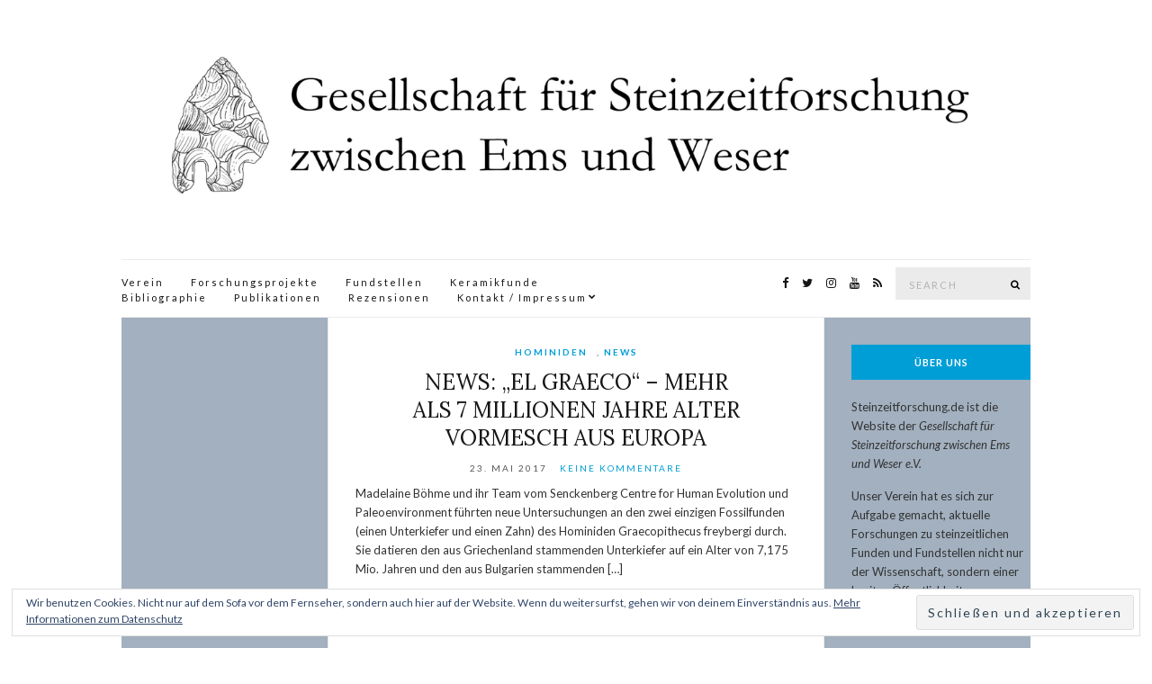

--- FILE ---
content_type: text/html; charset=UTF-8
request_url: https://www.steinzeitforschung.de/category/hominiden/
body_size: 10409
content:
<!doctype html>
<html lang="de">
<head>
	<meta charset="UTF-8">
	<meta name="viewport" content="width=device-width, initial-scale=1">
	<link rel="pingback" href="https://www.steinzeitforschung.de/xmlrpc.php">

	<title>Hominiden &#8211; Gesellschaft für Steinzeitforschung</title>
<meta name='robots' content='max-image-preview:large' />
	<style>img:is([sizes="auto" i], [sizes^="auto," i]) { contain-intrinsic-size: 3000px 1500px }</style>
	<link rel='dns-prefetch' href='//secure.gravatar.com' />
<link rel='dns-prefetch' href='//stats.wp.com' />
<link rel='dns-prefetch' href='//v0.wordpress.com' />
<link rel='dns-prefetch' href='//widgets.wp.com' />
<link rel='dns-prefetch' href='//s0.wp.com' />
<link rel='dns-prefetch' href='//0.gravatar.com' />
<link rel='dns-prefetch' href='//1.gravatar.com' />
<link rel='dns-prefetch' href='//2.gravatar.com' />
<link rel='preconnect' href='//i0.wp.com' />
<link rel="alternate" type="application/rss+xml" title="Gesellschaft für Steinzeitforschung &raquo; Feed" href="https://www.steinzeitforschung.de/feed/" />
<link rel="alternate" type="application/rss+xml" title="Gesellschaft für Steinzeitforschung &raquo; Kommentar-Feed" href="https://www.steinzeitforschung.de/comments/feed/" />
<link rel="alternate" type="application/rss+xml" title="Gesellschaft für Steinzeitforschung &raquo; Hominiden Kategorie-Feed" href="https://www.steinzeitforschung.de/category/hominiden/feed/" />
<script type="text/javascript">
/* <![CDATA[ */
window._wpemojiSettings = {"baseUrl":"https:\/\/s.w.org\/images\/core\/emoji\/15.0.3\/72x72\/","ext":".png","svgUrl":"https:\/\/s.w.org\/images\/core\/emoji\/15.0.3\/svg\/","svgExt":".svg","source":{"concatemoji":"https:\/\/www.steinzeitforschung.de\/wp-includes\/js\/wp-emoji-release.min.js?ver=6.7.4"}};
/*! This file is auto-generated */
!function(i,n){var o,s,e;function c(e){try{var t={supportTests:e,timestamp:(new Date).valueOf()};sessionStorage.setItem(o,JSON.stringify(t))}catch(e){}}function p(e,t,n){e.clearRect(0,0,e.canvas.width,e.canvas.height),e.fillText(t,0,0);var t=new Uint32Array(e.getImageData(0,0,e.canvas.width,e.canvas.height).data),r=(e.clearRect(0,0,e.canvas.width,e.canvas.height),e.fillText(n,0,0),new Uint32Array(e.getImageData(0,0,e.canvas.width,e.canvas.height).data));return t.every(function(e,t){return e===r[t]})}function u(e,t,n){switch(t){case"flag":return n(e,"\ud83c\udff3\ufe0f\u200d\u26a7\ufe0f","\ud83c\udff3\ufe0f\u200b\u26a7\ufe0f")?!1:!n(e,"\ud83c\uddfa\ud83c\uddf3","\ud83c\uddfa\u200b\ud83c\uddf3")&&!n(e,"\ud83c\udff4\udb40\udc67\udb40\udc62\udb40\udc65\udb40\udc6e\udb40\udc67\udb40\udc7f","\ud83c\udff4\u200b\udb40\udc67\u200b\udb40\udc62\u200b\udb40\udc65\u200b\udb40\udc6e\u200b\udb40\udc67\u200b\udb40\udc7f");case"emoji":return!n(e,"\ud83d\udc26\u200d\u2b1b","\ud83d\udc26\u200b\u2b1b")}return!1}function f(e,t,n){var r="undefined"!=typeof WorkerGlobalScope&&self instanceof WorkerGlobalScope?new OffscreenCanvas(300,150):i.createElement("canvas"),a=r.getContext("2d",{willReadFrequently:!0}),o=(a.textBaseline="top",a.font="600 32px Arial",{});return e.forEach(function(e){o[e]=t(a,e,n)}),o}function t(e){var t=i.createElement("script");t.src=e,t.defer=!0,i.head.appendChild(t)}"undefined"!=typeof Promise&&(o="wpEmojiSettingsSupports",s=["flag","emoji"],n.supports={everything:!0,everythingExceptFlag:!0},e=new Promise(function(e){i.addEventListener("DOMContentLoaded",e,{once:!0})}),new Promise(function(t){var n=function(){try{var e=JSON.parse(sessionStorage.getItem(o));if("object"==typeof e&&"number"==typeof e.timestamp&&(new Date).valueOf()<e.timestamp+604800&&"object"==typeof e.supportTests)return e.supportTests}catch(e){}return null}();if(!n){if("undefined"!=typeof Worker&&"undefined"!=typeof OffscreenCanvas&&"undefined"!=typeof URL&&URL.createObjectURL&&"undefined"!=typeof Blob)try{var e="postMessage("+f.toString()+"("+[JSON.stringify(s),u.toString(),p.toString()].join(",")+"));",r=new Blob([e],{type:"text/javascript"}),a=new Worker(URL.createObjectURL(r),{name:"wpTestEmojiSupports"});return void(a.onmessage=function(e){c(n=e.data),a.terminate(),t(n)})}catch(e){}c(n=f(s,u,p))}t(n)}).then(function(e){for(var t in e)n.supports[t]=e[t],n.supports.everything=n.supports.everything&&n.supports[t],"flag"!==t&&(n.supports.everythingExceptFlag=n.supports.everythingExceptFlag&&n.supports[t]);n.supports.everythingExceptFlag=n.supports.everythingExceptFlag&&!n.supports.flag,n.DOMReady=!1,n.readyCallback=function(){n.DOMReady=!0}}).then(function(){return e}).then(function(){var e;n.supports.everything||(n.readyCallback(),(e=n.source||{}).concatemoji?t(e.concatemoji):e.wpemoji&&e.twemoji&&(t(e.twemoji),t(e.wpemoji)))}))}((window,document),window._wpemojiSettings);
/* ]]> */
</script>
<style id='wp-emoji-styles-inline-css' type='text/css'>

	img.wp-smiley, img.emoji {
		display: inline !important;
		border: none !important;
		box-shadow: none !important;
		height: 1em !important;
		width: 1em !important;
		margin: 0 0.07em !important;
		vertical-align: -0.1em !important;
		background: none !important;
		padding: 0 !important;
	}
</style>
<link rel='stylesheet' id='wp-block-library-css' href='https://www.steinzeitforschung.de/wp-includes/css/dist/block-library/style.min.css?ver=6.7.4' type='text/css' media='all' />
<link rel='stylesheet' id='mediaelement-css' href='https://www.steinzeitforschung.de/wp-includes/js/mediaelement/mediaelementplayer-legacy.min.css?ver=4.2.17' type='text/css' media='all' />
<link rel='stylesheet' id='wp-mediaelement-css' href='https://www.steinzeitforschung.de/wp-includes/js/mediaelement/wp-mediaelement.min.css?ver=6.7.4' type='text/css' media='all' />
<style id='jetpack-sharing-buttons-style-inline-css' type='text/css'>
.jetpack-sharing-buttons__services-list{display:flex;flex-direction:row;flex-wrap:wrap;gap:0;list-style-type:none;margin:5px;padding:0}.jetpack-sharing-buttons__services-list.has-small-icon-size{font-size:12px}.jetpack-sharing-buttons__services-list.has-normal-icon-size{font-size:16px}.jetpack-sharing-buttons__services-list.has-large-icon-size{font-size:24px}.jetpack-sharing-buttons__services-list.has-huge-icon-size{font-size:36px}@media print{.jetpack-sharing-buttons__services-list{display:none!important}}.editor-styles-wrapper .wp-block-jetpack-sharing-buttons{gap:0;padding-inline-start:0}ul.jetpack-sharing-buttons__services-list.has-background{padding:1.25em 2.375em}
</style>
<style id='classic-theme-styles-inline-css' type='text/css'>
/*! This file is auto-generated */
.wp-block-button__link{color:#fff;background-color:#32373c;border-radius:9999px;box-shadow:none;text-decoration:none;padding:calc(.667em + 2px) calc(1.333em + 2px);font-size:1.125em}.wp-block-file__button{background:#32373c;color:#fff;text-decoration:none}
</style>
<style id='global-styles-inline-css' type='text/css'>
:root{--wp--preset--aspect-ratio--square: 1;--wp--preset--aspect-ratio--4-3: 4/3;--wp--preset--aspect-ratio--3-4: 3/4;--wp--preset--aspect-ratio--3-2: 3/2;--wp--preset--aspect-ratio--2-3: 2/3;--wp--preset--aspect-ratio--16-9: 16/9;--wp--preset--aspect-ratio--9-16: 9/16;--wp--preset--color--black: #000000;--wp--preset--color--cyan-bluish-gray: #abb8c3;--wp--preset--color--white: #ffffff;--wp--preset--color--pale-pink: #f78da7;--wp--preset--color--vivid-red: #cf2e2e;--wp--preset--color--luminous-vivid-orange: #ff6900;--wp--preset--color--luminous-vivid-amber: #fcb900;--wp--preset--color--light-green-cyan: #7bdcb5;--wp--preset--color--vivid-green-cyan: #00d084;--wp--preset--color--pale-cyan-blue: #8ed1fc;--wp--preset--color--vivid-cyan-blue: #0693e3;--wp--preset--color--vivid-purple: #9b51e0;--wp--preset--gradient--vivid-cyan-blue-to-vivid-purple: linear-gradient(135deg,rgba(6,147,227,1) 0%,rgb(155,81,224) 100%);--wp--preset--gradient--light-green-cyan-to-vivid-green-cyan: linear-gradient(135deg,rgb(122,220,180) 0%,rgb(0,208,130) 100%);--wp--preset--gradient--luminous-vivid-amber-to-luminous-vivid-orange: linear-gradient(135deg,rgba(252,185,0,1) 0%,rgba(255,105,0,1) 100%);--wp--preset--gradient--luminous-vivid-orange-to-vivid-red: linear-gradient(135deg,rgba(255,105,0,1) 0%,rgb(207,46,46) 100%);--wp--preset--gradient--very-light-gray-to-cyan-bluish-gray: linear-gradient(135deg,rgb(238,238,238) 0%,rgb(169,184,195) 100%);--wp--preset--gradient--cool-to-warm-spectrum: linear-gradient(135deg,rgb(74,234,220) 0%,rgb(151,120,209) 20%,rgb(207,42,186) 40%,rgb(238,44,130) 60%,rgb(251,105,98) 80%,rgb(254,248,76) 100%);--wp--preset--gradient--blush-light-purple: linear-gradient(135deg,rgb(255,206,236) 0%,rgb(152,150,240) 100%);--wp--preset--gradient--blush-bordeaux: linear-gradient(135deg,rgb(254,205,165) 0%,rgb(254,45,45) 50%,rgb(107,0,62) 100%);--wp--preset--gradient--luminous-dusk: linear-gradient(135deg,rgb(255,203,112) 0%,rgb(199,81,192) 50%,rgb(65,88,208) 100%);--wp--preset--gradient--pale-ocean: linear-gradient(135deg,rgb(255,245,203) 0%,rgb(182,227,212) 50%,rgb(51,167,181) 100%);--wp--preset--gradient--electric-grass: linear-gradient(135deg,rgb(202,248,128) 0%,rgb(113,206,126) 100%);--wp--preset--gradient--midnight: linear-gradient(135deg,rgb(2,3,129) 0%,rgb(40,116,252) 100%);--wp--preset--font-size--small: 13px;--wp--preset--font-size--medium: 20px;--wp--preset--font-size--large: 36px;--wp--preset--font-size--x-large: 42px;--wp--preset--spacing--20: 0.44rem;--wp--preset--spacing--30: 0.67rem;--wp--preset--spacing--40: 1rem;--wp--preset--spacing--50: 1.5rem;--wp--preset--spacing--60: 2.25rem;--wp--preset--spacing--70: 3.38rem;--wp--preset--spacing--80: 5.06rem;--wp--preset--shadow--natural: 6px 6px 9px rgba(0, 0, 0, 0.2);--wp--preset--shadow--deep: 12px 12px 50px rgba(0, 0, 0, 0.4);--wp--preset--shadow--sharp: 6px 6px 0px rgba(0, 0, 0, 0.2);--wp--preset--shadow--outlined: 6px 6px 0px -3px rgba(255, 255, 255, 1), 6px 6px rgba(0, 0, 0, 1);--wp--preset--shadow--crisp: 6px 6px 0px rgba(0, 0, 0, 1);}:where(.is-layout-flex){gap: 0.5em;}:where(.is-layout-grid){gap: 0.5em;}body .is-layout-flex{display: flex;}.is-layout-flex{flex-wrap: wrap;align-items: center;}.is-layout-flex > :is(*, div){margin: 0;}body .is-layout-grid{display: grid;}.is-layout-grid > :is(*, div){margin: 0;}:where(.wp-block-columns.is-layout-flex){gap: 2em;}:where(.wp-block-columns.is-layout-grid){gap: 2em;}:where(.wp-block-post-template.is-layout-flex){gap: 1.25em;}:where(.wp-block-post-template.is-layout-grid){gap: 1.25em;}.has-black-color{color: var(--wp--preset--color--black) !important;}.has-cyan-bluish-gray-color{color: var(--wp--preset--color--cyan-bluish-gray) !important;}.has-white-color{color: var(--wp--preset--color--white) !important;}.has-pale-pink-color{color: var(--wp--preset--color--pale-pink) !important;}.has-vivid-red-color{color: var(--wp--preset--color--vivid-red) !important;}.has-luminous-vivid-orange-color{color: var(--wp--preset--color--luminous-vivid-orange) !important;}.has-luminous-vivid-amber-color{color: var(--wp--preset--color--luminous-vivid-amber) !important;}.has-light-green-cyan-color{color: var(--wp--preset--color--light-green-cyan) !important;}.has-vivid-green-cyan-color{color: var(--wp--preset--color--vivid-green-cyan) !important;}.has-pale-cyan-blue-color{color: var(--wp--preset--color--pale-cyan-blue) !important;}.has-vivid-cyan-blue-color{color: var(--wp--preset--color--vivid-cyan-blue) !important;}.has-vivid-purple-color{color: var(--wp--preset--color--vivid-purple) !important;}.has-black-background-color{background-color: var(--wp--preset--color--black) !important;}.has-cyan-bluish-gray-background-color{background-color: var(--wp--preset--color--cyan-bluish-gray) !important;}.has-white-background-color{background-color: var(--wp--preset--color--white) !important;}.has-pale-pink-background-color{background-color: var(--wp--preset--color--pale-pink) !important;}.has-vivid-red-background-color{background-color: var(--wp--preset--color--vivid-red) !important;}.has-luminous-vivid-orange-background-color{background-color: var(--wp--preset--color--luminous-vivid-orange) !important;}.has-luminous-vivid-amber-background-color{background-color: var(--wp--preset--color--luminous-vivid-amber) !important;}.has-light-green-cyan-background-color{background-color: var(--wp--preset--color--light-green-cyan) !important;}.has-vivid-green-cyan-background-color{background-color: var(--wp--preset--color--vivid-green-cyan) !important;}.has-pale-cyan-blue-background-color{background-color: var(--wp--preset--color--pale-cyan-blue) !important;}.has-vivid-cyan-blue-background-color{background-color: var(--wp--preset--color--vivid-cyan-blue) !important;}.has-vivid-purple-background-color{background-color: var(--wp--preset--color--vivid-purple) !important;}.has-black-border-color{border-color: var(--wp--preset--color--black) !important;}.has-cyan-bluish-gray-border-color{border-color: var(--wp--preset--color--cyan-bluish-gray) !important;}.has-white-border-color{border-color: var(--wp--preset--color--white) !important;}.has-pale-pink-border-color{border-color: var(--wp--preset--color--pale-pink) !important;}.has-vivid-red-border-color{border-color: var(--wp--preset--color--vivid-red) !important;}.has-luminous-vivid-orange-border-color{border-color: var(--wp--preset--color--luminous-vivid-orange) !important;}.has-luminous-vivid-amber-border-color{border-color: var(--wp--preset--color--luminous-vivid-amber) !important;}.has-light-green-cyan-border-color{border-color: var(--wp--preset--color--light-green-cyan) !important;}.has-vivid-green-cyan-border-color{border-color: var(--wp--preset--color--vivid-green-cyan) !important;}.has-pale-cyan-blue-border-color{border-color: var(--wp--preset--color--pale-cyan-blue) !important;}.has-vivid-cyan-blue-border-color{border-color: var(--wp--preset--color--vivid-cyan-blue) !important;}.has-vivid-purple-border-color{border-color: var(--wp--preset--color--vivid-purple) !important;}.has-vivid-cyan-blue-to-vivid-purple-gradient-background{background: var(--wp--preset--gradient--vivid-cyan-blue-to-vivid-purple) !important;}.has-light-green-cyan-to-vivid-green-cyan-gradient-background{background: var(--wp--preset--gradient--light-green-cyan-to-vivid-green-cyan) !important;}.has-luminous-vivid-amber-to-luminous-vivid-orange-gradient-background{background: var(--wp--preset--gradient--luminous-vivid-amber-to-luminous-vivid-orange) !important;}.has-luminous-vivid-orange-to-vivid-red-gradient-background{background: var(--wp--preset--gradient--luminous-vivid-orange-to-vivid-red) !important;}.has-very-light-gray-to-cyan-bluish-gray-gradient-background{background: var(--wp--preset--gradient--very-light-gray-to-cyan-bluish-gray) !important;}.has-cool-to-warm-spectrum-gradient-background{background: var(--wp--preset--gradient--cool-to-warm-spectrum) !important;}.has-blush-light-purple-gradient-background{background: var(--wp--preset--gradient--blush-light-purple) !important;}.has-blush-bordeaux-gradient-background{background: var(--wp--preset--gradient--blush-bordeaux) !important;}.has-luminous-dusk-gradient-background{background: var(--wp--preset--gradient--luminous-dusk) !important;}.has-pale-ocean-gradient-background{background: var(--wp--preset--gradient--pale-ocean) !important;}.has-electric-grass-gradient-background{background: var(--wp--preset--gradient--electric-grass) !important;}.has-midnight-gradient-background{background: var(--wp--preset--gradient--midnight) !important;}.has-small-font-size{font-size: var(--wp--preset--font-size--small) !important;}.has-medium-font-size{font-size: var(--wp--preset--font-size--medium) !important;}.has-large-font-size{font-size: var(--wp--preset--font-size--large) !important;}.has-x-large-font-size{font-size: var(--wp--preset--font-size--x-large) !important;}
:where(.wp-block-post-template.is-layout-flex){gap: 1.25em;}:where(.wp-block-post-template.is-layout-grid){gap: 1.25em;}
:where(.wp-block-columns.is-layout-flex){gap: 2em;}:where(.wp-block-columns.is-layout-grid){gap: 2em;}
:root :where(.wp-block-pullquote){font-size: 1.5em;line-height: 1.6;}
</style>
<link rel='stylesheet' id='contact-form-7-css' href='https://usercontent.one/wp/www.steinzeitforschung.de/wp-content/plugins/contact-form-7/includes/css/styles.css?ver=5.9.6' type='text/css' media='all' />
<link rel='stylesheet' id='ci-google-font-css' href='//fonts.googleapis.com/css?family=Lora%3A400%2C700%2C400italic%2C700italic%7CLato%3A400%2C400italic%2C700%2C700italic&#038;ver=6.7.4' type='text/css' media='all' />
<link rel='stylesheet' id='ci-base-css' href='https://usercontent.one/wp/www.steinzeitforschung.de/wp-content/themes/olsen/css/base.css?ver=2.1.3' type='text/css' media='all' />
<link rel='stylesheet' id='olsen-common-css' href='https://usercontent.one/wp/www.steinzeitforschung.de/wp-content/themes/olsen/common/css/global.css?ver=2.1.3' type='text/css' media='all' />
<link rel='stylesheet' id='font-awesome-css' href='https://usercontent.one/wp/www.steinzeitforschung.de/wp-content/themes/olsen/css/font-awesome.css?ver=4.7.0' type='text/css' media='all' />
<link rel='stylesheet' id='magnific-css' href='https://usercontent.one/wp/www.steinzeitforschung.de/wp-content/themes/olsen/css/magnific.css?ver=1.0.0' type='text/css' media='all' />
<link rel='stylesheet' id='slick-css' href='https://usercontent.one/wp/www.steinzeitforschung.de/wp-content/themes/olsen/css/slick.css?ver=1.5.7' type='text/css' media='all' />
<link rel='stylesheet' id='mmenu-css' href='https://usercontent.one/wp/www.steinzeitforschung.de/wp-content/themes/olsen/css/mmenu.css?ver=5.2.0' type='text/css' media='all' />
<link rel='stylesheet' id='justifiedGallery-css' href='https://usercontent.one/wp/www.steinzeitforschung.de/wp-content/themes/olsen/css/justifiedGallery.min.css?ver=3.6.3' type='text/css' media='all' />
<link rel='stylesheet' id='ci-style-css' href='https://usercontent.one/wp/www.steinzeitforschung.de/wp-content/themes/olsen/style.css?ver=2.1.3' type='text/css' media='all' />
<link rel='stylesheet' id='jetpack_likes-css' href='https://usercontent.one/wp/www.steinzeitforschung.de/wp-content/plugins/jetpack/modules/likes/style.css?ver=14.2.1' type='text/css' media='all' />
<link rel='stylesheet' id='jetpack-subscriptions-css' href='https://usercontent.one/wp/www.steinzeitforschung.de/wp-content/plugins/jetpack/modules/subscriptions/subscriptions.css?ver=14.2.1' type='text/css' media='all' />
<link rel='stylesheet' id='tablepress-default-css' href='https://usercontent.one/wp/www.steinzeitforschung.de/wp-content/plugins/tablepress/css/build/default.css?ver=2.4.3' type='text/css' media='all' />
<script type="text/javascript" src="https://usercontent.one/wp/www.steinzeitforschung.de/wp-content/themes/olsen/js/modernizr.js?ver=2.8.3" id="modernizr-js"></script>
<script type="text/javascript" src="https://www.steinzeitforschung.de/wp-includes/js/jquery/jquery.min.js?ver=3.7.1" id="jquery-core-js"></script>
<script type="text/javascript" src="https://www.steinzeitforschung.de/wp-includes/js/jquery/jquery-migrate.min.js?ver=3.4.1" id="jquery-migrate-js"></script>
<link rel="https://api.w.org/" href="https://www.steinzeitforschung.de/wp-json/" /><link rel="alternate" title="JSON" type="application/json" href="https://www.steinzeitforschung.de/wp-json/wp/v2/categories/26" /><link rel="EditURI" type="application/rsd+xml" title="RSD" href="https://www.steinzeitforschung.de/xmlrpc.php?rsd" />
<meta name="generator" content="WordPress 6.7.4" />
<style>[class*=" icon-oc-"],[class^=icon-oc-]{speak:none;font-style:normal;font-weight:400;font-variant:normal;text-transform:none;line-height:1;-webkit-font-smoothing:antialiased;-moz-osx-font-smoothing:grayscale}.icon-oc-one-com-white-32px-fill:before{content:"901"}.icon-oc-one-com:before{content:"900"}#one-com-icon,.toplevel_page_onecom-wp .wp-menu-image{speak:none;display:flex;align-items:center;justify-content:center;text-transform:none;line-height:1;-webkit-font-smoothing:antialiased;-moz-osx-font-smoothing:grayscale}.onecom-wp-admin-bar-item>a,.toplevel_page_onecom-wp>.wp-menu-name{font-size:16px;font-weight:400;line-height:1}.toplevel_page_onecom-wp>.wp-menu-name img{width:69px;height:9px;}.wp-submenu-wrap.wp-submenu>.wp-submenu-head>img{width:88px;height:auto}.onecom-wp-admin-bar-item>a img{height:7px!important}.onecom-wp-admin-bar-item>a img,.toplevel_page_onecom-wp>.wp-menu-name img{opacity:.8}.onecom-wp-admin-bar-item.hover>a img,.toplevel_page_onecom-wp.wp-has-current-submenu>.wp-menu-name img,li.opensub>a.toplevel_page_onecom-wp>.wp-menu-name img{opacity:1}#one-com-icon:before,.onecom-wp-admin-bar-item>a:before,.toplevel_page_onecom-wp>.wp-menu-image:before{content:'';position:static!important;background-color:rgba(240,245,250,.4);border-radius:102px;width:18px;height:18px;padding:0!important}.onecom-wp-admin-bar-item>a:before{width:14px;height:14px}.onecom-wp-admin-bar-item.hover>a:before,.toplevel_page_onecom-wp.opensub>a>.wp-menu-image:before,.toplevel_page_onecom-wp.wp-has-current-submenu>.wp-menu-image:before{background-color:#76b82a}.onecom-wp-admin-bar-item>a{display:inline-flex!important;align-items:center;justify-content:center}#one-com-logo-wrapper{font-size:4em}#one-com-icon{vertical-align:middle}.imagify-welcome{display:none !important;}</style>	<style>img#wpstats{display:none}</style>
		<style type="text/css">			.btn,
			input[type="button"],
			input[type="submit"],
			input[type="reset"],
			button:not(.slick-arrow),
			.comment-reply-link,
			.onsale,
			.woocommerce-product-gallery__trigger {
				background-color: #009ed6;
			}

			.read-more,
			.button,
			.entry-title a:hover,
			.entry-meta a,
			.slick-slider button,
			.entry-tags a:hover,
			.navigation > li > a:hover,
			.navigation > li.sfHover > a,
			.navigation > li.sfHover > a:active,
			.navigation a:hover,
			.navigation > li ul a:hover,
			.navigation > li ul .sfHover > a {
				color: #009ed6;
			}

			.read-more:hover,
			.button:hover {
				border-color: #009ed6;
			}
						#paging a:hover,
			.btn:hover,
			input[type="button"]:hover,
			input[type="submit"]:hover,
			input[type="reset"]:hover,
			button:not(.slick-arrow):hover,
			#paging a:hover,
			#paging .current {
				background-color: #009ed6;
			}

			.entry-meta a:hover,
			.read-more:hover,
			.button:hover {
				color: #009ed6;
			}
						.site-logo {
				text-transform: uppercase;
			}
						.entry-title,
			.slide-title,
			.section-title {
				text-transform: uppercase;
			}
						.widget-title {
				text-transform: uppercase;
			}
						.btn,
			input[type="button"],
			input[type="submit"],
			input[type="reset"],
			button,
			.button,
			#paging,
			.comment-reply-link,
			.read-more {
				text-transform: uppercase;
			}
						.entry-meta,
			.entry-tags,
			.entry-brands,
			.entry-sig,
			.comment-metadata,
			.slide-meta {
				text-transform: uppercase;
			}
						.sidebar {
				background-color: #a2b0bf;
			}
						.sidebar .widget,
			.widget_meta ul li a,
			.widget_pages ul li a,
			.widget_categories ul li a,
			.widget_archive ul li a,
			.widget_nav_menu ul li a,
			.widget_recent_entries ul li a,
			.widget_recent_comments ul li {
				border-color: #000000;
			}
						.sidebar .widget-title {
				background-color: #009ed6;
			}
						.sidebar .widget-title{
				color: #ffffff;
			}

			.sidebar .widget-title:after {
				background: #ffffff;
			}
			</style>
<!-- Jetpack Open Graph Tags -->
<meta property="og:type" content="website" />
<meta property="og:title" content="Hominiden &#8211; Gesellschaft für Steinzeitforschung" />
<meta property="og:url" content="https://www.steinzeitforschung.de/category/hominiden/" />
<meta property="og:site_name" content="Gesellschaft für Steinzeitforschung" />
<meta property="og:image" content="https://i0.wp.com/www.steinzeitforschung.de/wp-content/uploads/2018/03/cropped-Logo_SF.jpg?fit=512%2C512&#038;ssl=1" />
<meta property="og:image:width" content="512" />
<meta property="og:image:height" content="512" />
<meta property="og:image:alt" content="" />
<meta property="og:locale" content="de_DE" />

<!-- End Jetpack Open Graph Tags -->
<link rel="icon" href="https://i0.wp.com/www.steinzeitforschung.de/wp-content/uploads/2018/03/cropped-Logo_SF.jpg?fit=32%2C32&#038;ssl=1" sizes="32x32" />
<link rel="icon" href="https://i0.wp.com/www.steinzeitforschung.de/wp-content/uploads/2018/03/cropped-Logo_SF.jpg?fit=192%2C192&#038;ssl=1" sizes="192x192" />
<link rel="apple-touch-icon" href="https://i0.wp.com/www.steinzeitforschung.de/wp-content/uploads/2018/03/cropped-Logo_SF.jpg?fit=180%2C180&#038;ssl=1" />
<meta name="msapplication-TileImage" content="https://i0.wp.com/www.steinzeitforschung.de/wp-content/uploads/2018/03/cropped-Logo_SF.jpg?fit=270%2C270&#038;ssl=1" />
</head>
<body data-rsssl=1 class="archive category category-hominiden category-26">


<div id="page">

	<div class="container">
		<div class="row">
			<div class="col-md-12">

									<header id="masthead" class="site-header group">

						<div class="site-logo">
							<h1>
								<a href="https://www.steinzeitforschung.de">
																			<img src="https://usercontent.one/wp/www.steinzeitforschung.de/wp-content/uploads/2020/02/neues-Logo2-scaled.jpg"
										     alt="Gesellschaft für Steinzeitforschung"/>
																	</a>
							</h1>

													</div><!-- /site-logo -->

						<div class="site-bar group ">
							<nav class="nav" role="navigation">
								<ul id="menu-navigation" class="navigation"><li id="menu-item-935" class="menu-item menu-item-type-post_type menu-item-object-page menu-item-935"><a href="https://www.steinzeitforschung.de/verein/">Verein</a></li>
<li id="menu-item-1020" class="menu-item menu-item-type-post_type menu-item-object-page menu-item-1020"><a href="https://www.steinzeitforschung.de/forschungsprojekte/">Forschungsprojekte</a></li>
<li id="menu-item-13" class="menu-item menu-item-type-post_type menu-item-object-page menu-item-13"><a href="https://www.steinzeitforschung.de/fundstellen/">Fundstellen</a></li>
<li id="menu-item-1173" class="menu-item menu-item-type-post_type menu-item-object-page menu-item-1173"><a href="https://www.steinzeitforschung.de/keramikfunde/">Keramikfunde</a></li>
<li id="menu-item-14" class="menu-item menu-item-type-post_type menu-item-object-page menu-item-14"><a href="https://www.steinzeitforschung.de/bibliographie/">Bibliographie</a></li>
<li id="menu-item-1054" class="menu-item menu-item-type-post_type menu-item-object-page menu-item-1054"><a href="https://www.steinzeitforschung.de/publikationen/">Publikationen</a></li>
<li id="menu-item-1188" class="menu-item menu-item-type-post_type menu-item-object-page menu-item-1188"><a href="https://www.steinzeitforschung.de/rezensionen/">Rezensionen</a></li>
<li id="menu-item-763" class="menu-item menu-item-type-post_type menu-item-object-page menu-item-has-children menu-item-763"><a href="https://www.steinzeitforschung.de/impressum/">Kontakt / Impressum</a>
<ul class="sub-menu">
	<li id="menu-item-1063" class="menu-item menu-item-type-post_type menu-item-object-page menu-item-1063"><a href="https://www.steinzeitforschung.de/dsgvo/">Datenschutzerklärung</a></li>
</ul>
</li>
</ul>
								<a class="mobile-nav-trigger" href="#mobilemenu"><i class="fa fa-navicon"></i> Menu</a>
							</nav>
							<div id="mobilemenu"></div>

							
							<div class="site-tools has-search">
								<form action="https://www.steinzeitforschung.de/" class="searchform" method="get">
	<div>
		<label class="screen-reader-text">Search for:</label>
		<input type="text" placeholder="Search" name="s" value="">
		<button class="searchsubmit" type="submit"><i class="fa fa-search"></i><span class="screen-reader-text">Search</span></button>
	</div>
</form>
										<ul class="socials">
			<li><a href="https://www.facebook.com/steinzeitforschung" target="_blank"><i class="fa fa-facebook"></i></a></li><li><a href="https://twitter.com/SteinzeitForsch" target="_blank"><i class="fa fa-twitter"></i></a></li><li><a href="https://www.instagram.com/steinzeitforschung/" target="_blank"><i class="fa fa-instagram"></i></a></li><li><a href="https://www.youtube.com/channel/UCcjBcze6ISKd3s-m9fHFuJg" target="_blank"><i class="fa fa-youtube"></i></a></li>							<li><a href="https://www.steinzeitforschung.de/feed/" target="_blank"><i class="fa fa-rss"></i></a></li>
					</ul>
		
							</div><!-- /site-tools -->
						</div><!-- /site-bar -->

					</header>
				
				
				
				<div id="site-content">


<div class="row ">
	<div class="col-md-6 col-md-push-3">
		<main id="content" class="entries-classic">

			<div class="row">
				<div class="col-md-12">

					
					
											

<article id="entry-640" class="entry  post-640 post type-post status-publish format-standard hentry category-hominiden category-news tag-graecopithecus tag-hominiden tag-miozaen tag-sahelanthropus">
			<div class="entry-meta entry-meta-top">
			<p class="entry-categories">
				<a href="https://www.steinzeitforschung.de/category/hominiden/" rel="category tag">Hominiden</a>, <a href="https://www.steinzeitforschung.de/category/news/" rel="category tag">News</a>			</p>
		</div>
	
	<h2 class="entry-title">
		<a href="https://www.steinzeitforschung.de/2017/05/23/el-graeco-mehr-als-7-millionen-jahre-alter-vormesch-aus-europa/">News: &#8222;El Graeco&#8220; &#8211; mehr als 7 Millionen Jahre alter Vormesch aus Europa</a>
	</h2>

			<div class="entry-meta entry-meta-bottom">
			<time class="entry-date" datetime="2017-05-23T06:55:17+02:00">23. Mai 2017</time>
			<a href="https://www.steinzeitforschung.de/2017/05/23/el-graeco-mehr-als-7-millionen-jahre-alter-vormesch-aus-europa/#respond" class="entry-comments-no">Keine Kommentare</a>
		</div>
	
				
	<div class="entry-content">
		<p>Madelaine Böhme und ihr Team vom Senckenberg Centre for Human Evolution und Paleoenvironment führten neue Untersuchungen an den zwei einzigen Fossilfunden (einen Unterkiefer und einen Zahn) des Hominiden Graecopithecus freybergi durch. Sie datieren den aus Griechenland stammenden Unterkiefer auf ein Alter von 7,175 Mio. Jahren und den aus Bulgarien stammenden [&hellip;]</p>
	</div>

	<div class="entry-utils group">
					<a href="https://www.steinzeitforschung.de/2017/05/23/el-graeco-mehr-als-7-millionen-jahre-alter-vormesch-aus-europa/" class="read-more">Continue Reading</a>
		
			<ul class="socials">
				<li><a href="https://www.facebook.com/sharer.php?u=https://www.steinzeitforschung.de/2017/05/23/el-graeco-mehr-als-7-millionen-jahre-alter-vormesch-aus-europa/" target="_blank" class="social-icon"><i class="fa fa-facebook"></i></a></li>
		<li><a href="https://twitter.com/share?url=https://www.steinzeitforschung.de/2017/05/23/el-graeco-mehr-als-7-millionen-jahre-alter-vormesch-aus-europa/" target="_blank" class="social-icon"><i class="fa fa-twitter"></i></a></li>
		<li><a href="https://plus.google.com/share?url=https://www.steinzeitforschung.de/2017/05/23/el-graeco-mehr-als-7-millionen-jahre-alter-vormesch-aus-europa/" target="_blank" class="social-icon"><i class="fa fa-google-plus"></i></a></li>
			</ul>
	</div>

	</article>

					
									</div>
			</div>

					</main>
	</div>

			<div class="col-md-3 col-md-pull-6">
			<div class="sidebar sidebar-left">
							</div>
		</div>
	
			<div class="col-md-3">
			<div class="sidebar sidebar-right">
	<aside id="text-3" class="widget group widget_text"><h3 class="widget-title">Über uns</h3>			<div class="textwidget"><p>Steinzeitforschung.de ist die Website der <em>Gesellschaft für Steinzeitforschung zwischen Ems und Weser e.V.</em></p>
<p>Unser Verein hat es sich zur Aufgabe gemacht, aktuelle Forschungen zu steinzeitlichen Funden und Fundstellen nicht nur der Wissenschaft, sondern einer breiten Öffentlichkeit  vorzustellen und die Archäologie auf diese Weise zu öffnen.</p>
<p>Haupt- und ehrenamtliche Archäologinnen und Archäologen widmen sich der Erforschung der steinzeitlichen Epochen zwischen Ems und Weser, Fundstellen werden gesammelt, archiviert und erforscht. Die Ergebnisse unserer Arbeiten sollen hier vorgestellt und archiviert werden.</p>
<p>&nbsp;</p>
</div>
		</aside><aside id="blog_subscription-2" class="widget group widget_blog_subscription jetpack_subscription_widget"><h3 class="widget-title">Blog via E-Mail abonnieren</h3>
			<div class="wp-block-jetpack-subscriptions__container">
			<form action="#" method="post" accept-charset="utf-8" id="subscribe-blog-blog_subscription-2"
				data-blog="119367893"
				data-post_access_level="everybody" >
									<div id="subscribe-text"><p>Gib deine E-Mail-Adresse an, um diesen Blog zu abonnieren und Benachrichtigungen über neue Beiträge via E-Mail zu erhalten.</p>
</div>
										<p id="subscribe-email">
						<label id="jetpack-subscribe-label"
							class="screen-reader-text"
							for="subscribe-field-blog_subscription-2">
							E-Mail-Adresse						</label>
						<input type="email" name="email" required="required"
																					value=""
							id="subscribe-field-blog_subscription-2"
							placeholder="E-Mail-Adresse"
						/>
					</p>

					<p id="subscribe-submit"
											>
						<input type="hidden" name="action" value="subscribe"/>
						<input type="hidden" name="source" value="https://www.steinzeitforschung.de/category/hominiden/"/>
						<input type="hidden" name="sub-type" value="widget"/>
						<input type="hidden" name="redirect_fragment" value="subscribe-blog-blog_subscription-2"/>
						<input type="hidden" id="_wpnonce" name="_wpnonce" value="eeb66bc8da" /><input type="hidden" name="_wp_http_referer" value="/category/hominiden/" />						<button type="submit"
															class="wp-block-button__link"
																					name="jetpack_subscriptions_widget"
						>
							Abonnieren						</button>
					</p>
							</form>
						</div>
			
</aside><aside id="nav_menu-3" class="widget group widget_nav_menu"><h3 class="widget-title">Seiteninhalt</h3><div class="menu-navigation-container"><ul id="menu-navigation-1" class="menu"><li class="menu-item menu-item-type-post_type menu-item-object-page menu-item-935"><a href="https://www.steinzeitforschung.de/verein/">Verein</a></li>
<li class="menu-item menu-item-type-post_type menu-item-object-page menu-item-1020"><a href="https://www.steinzeitforschung.de/forschungsprojekte/">Forschungsprojekte</a></li>
<li class="menu-item menu-item-type-post_type menu-item-object-page menu-item-13"><a href="https://www.steinzeitforschung.de/fundstellen/">Fundstellen</a></li>
<li class="menu-item menu-item-type-post_type menu-item-object-page menu-item-1173"><a href="https://www.steinzeitforschung.de/keramikfunde/">Keramikfunde</a></li>
<li class="menu-item menu-item-type-post_type menu-item-object-page menu-item-14"><a href="https://www.steinzeitforschung.de/bibliographie/">Bibliographie</a></li>
<li class="menu-item menu-item-type-post_type menu-item-object-page menu-item-1054"><a href="https://www.steinzeitforschung.de/publikationen/">Publikationen</a></li>
<li class="menu-item menu-item-type-post_type menu-item-object-page menu-item-1188"><a href="https://www.steinzeitforschung.de/rezensionen/">Rezensionen</a></li>
<li class="menu-item menu-item-type-post_type menu-item-object-page menu-item-has-children menu-item-763"><a href="https://www.steinzeitforschung.de/impressum/">Kontakt / Impressum</a>
<ul class="sub-menu">
	<li class="menu-item menu-item-type-post_type menu-item-object-page menu-item-1063"><a href="https://www.steinzeitforschung.de/dsgvo/">Datenschutzerklärung</a></li>
</ul>
</li>
</ul></div></aside>
		<aside id="recent-posts-3" class="widget group widget_recent_entries">
		<h3 class="widget-title">Neueste Beiträge</h3>
		<ul>
											<li>
					<a href="https://www.steinzeitforschung.de/2020/05/01/fundgeschichte-2-der-schaber/">Fundgeschichte #2: Der Schaber</a>
									</li>
											<li>
					<a href="https://www.steinzeitforschung.de/2020/04/24/fundgeschichte-1-der-donnerkeil/">Fundgeschichte #1: Der Donnerkeil</a>
									</li>
											<li>
					<a href="https://www.steinzeitforschung.de/2020/04/23/gewinnspiel-name-fuer-unser-maskottchen-gesucht/">Gewinnspiel: Name für unser Maskottchen gesucht</a>
									</li>
											<li>
					<a href="https://www.steinzeitforschung.de/2020/04/22/westerholte-1/">Westerholte 1</a>
									</li>
											<li>
					<a href="https://www.steinzeitforschung.de/2020/04/22/noz-berichtet-ueber-illegale-sondengaenger-in-ostercappeln/">NOZ berichtet über illegale Sondengänger in Ostercappeln</a>
									</li>
											<li>
					<a href="https://www.steinzeitforschung.de/2020/04/21/raubgraeber-in-ostercappeln/">Raubgräber in Ostercappeln</a>
									</li>
											<li>
					<a href="https://www.steinzeitforschung.de/2020/02/22/neue-horizonte/">Neue Horizonte</a>
									</li>
											<li>
					<a href="https://www.steinzeitforschung.de/2020/01/14/nr-248-holsten/">Holsten 4</a>
									</li>
											<li>
					<a href="https://www.steinzeitforschung.de/2020/01/14/nr-239-aslage/">Aslage 31</a>
									</li>
											<li>
					<a href="https://www.steinzeitforschung.de/2020/01/14/nr-223-ankum/">Ankum 57</a>
									</li>
											<li>
					<a href="https://www.steinzeitforschung.de/2020/01/07/nr-210-wallen/">Wallen 2</a>
									</li>
											<li>
					<a href="https://www.steinzeitforschung.de/2020/01/07/nr-179-schinkel/">Schinkel 70</a>
									</li>
											<li>
					<a href="https://www.steinzeitforschung.de/2020/01/07/nr-167-schinkel/">Schinkel 13</a>
									</li>
											<li>
					<a href="https://www.steinzeitforschung.de/2020/01/07/nr-121-osnabrueck/">Osnabrück 606</a>
									</li>
											<li>
					<a href="https://www.steinzeitforschung.de/2020/01/07/nr-120-osnabrueck/">Osnabrück 603</a>
									</li>
					</ul>

		</aside><aside id="categories-4" class="widget group widget_categories"><h3 class="widget-title">Kategorien</h3>
			<ul>
					<li class="cat-item cat-item-1"><a href="https://www.steinzeitforschung.de/category/allgemein/">Allgemein</a> <span class="ci-count">(52)</span>
</li>
	<li class="cat-item cat-item-16"><a href="https://www.steinzeitforschung.de/category/einzelfund/">Einzelfund</a> <span class="ci-count">(6)</span>
</li>
	<li class="cat-item cat-item-15"><a href="https://www.steinzeitforschung.de/category/erdgraeber/">Erdgräber</a> <span class="ci-count">(1)</span>
</li>
	<li class="cat-item cat-item-23"><a href="https://www.steinzeitforschung.de/category/forschungsarbeit/">Forschungsarbeit</a> <span class="ci-count">(18)</span>
</li>
	<li class="cat-item cat-item-3"><a href="https://www.steinzeitforschung.de/category/fundstelle/">Fundstelle</a> <span class="ci-count">(18)</span>
</li>
	<li class="cat-item cat-item-17"><a href="https://www.steinzeitforschung.de/category/fundstreuung/">Fundstreuung</a> <span class="ci-count">(5)</span>
</li>
	<li class="cat-item cat-item-26 current-cat"><a aria-current="page" href="https://www.steinzeitforschung.de/category/hominiden/">Hominiden</a> <span class="ci-count">(1)</span>
</li>
	<li class="cat-item cat-item-13"><a href="https://www.steinzeitforschung.de/category/lyrik/">Lyrik</a> <span class="ci-count">(3)</span>
</li>
	<li class="cat-item cat-item-18"><a href="https://www.steinzeitforschung.de/category/malerei/">Malerei</a> <span class="ci-count">(4)</span>
</li>
	<li class="cat-item cat-item-8"><a href="https://www.steinzeitforschung.de/category/megalithgrab/">Megalithgrab</a> <span class="ci-count">(27)</span>
</li>
	<li class="cat-item cat-item-25"><a href="https://www.steinzeitforschung.de/category/news/">News</a> <span class="ci-count">(25)</span>
</li>
	<li class="cat-item cat-item-22"><a href="https://www.steinzeitforschung.de/category/projekt/">Projekt</a> <span class="ci-count">(13)</span>
</li>
	<li class="cat-item cat-item-42"><a href="https://www.steinzeitforschung.de/category/rezension/">Rezension</a> <span class="ci-count">(2)</span>
</li>
	<li class="cat-item cat-item-12"><a href="https://www.steinzeitforschung.de/category/rezeptionsgeschichte/">Rezeptionsgeschichte</a> <span class="ci-count">(10)</span>
</li>
	<li class="cat-item cat-item-24"><a href="https://www.steinzeitforschung.de/category/sage/">Sage</a> <span class="ci-count">(1)</span>
</li>
	<li class="cat-item cat-item-14"><a href="https://www.steinzeitforschung.de/category/siedlung/">Siedlung</a> <span class="ci-count">(5)</span>
</li>
	<li class="cat-item cat-item-11"><a href="https://www.steinzeitforschung.de/category/zerstoertes-megalithgrab/">zerstörtes Megalithgrab</a> <span class="ci-count">(29)</span>
</li>
			</ul>

			</aside></div><!-- /sidebar -->
		</div>
	
</div><!-- /row -->

				</div><!-- /site-content -->

									<footer id="footer">

																				<div class="row">
								<div class="col-md-12">
									<div class="footer-widget-area" data-auto="1" data-speed="300">
										<aside id="eu_cookie_law_widget-2" class="widget group widget_eu_cookie_law_widget">
<div
	class="hide-on-button"
	data-hide-timeout="30"
	data-consent-expiration="180"
	id="eu-cookie-law"
>
	<form method="post" id="jetpack-eu-cookie-law-form">
		<input type="submit" value="Schließen und akzeptieren" class="accept" />
	</form>

	Wir benutzen Cookies. Nicht nur auf dem Sofa vor dem Fernseher, sondern auch hier auf der Website. Wenn du weitersurfst, gehen wir von deinem Einverständnis aus. 
		<a href="https://automattic.com/cookies/" rel="nofollow">
		Mehr Informationen zum Datenschutz	</a>
</div>
</aside>									</div>
								</div>
							</div>
						
						<div class="site-bar group">
							<nav class="nav">
															</nav>

							<div class="site-tools">
															</div><!-- /site-tools -->
						</div><!-- /site-bar -->
						<div class="site-logo">
							<h3>
								<a href="https://www.steinzeitforschung.de">
																			<img src="https://usercontent.one/wp/www.steinzeitforschung.de/wp-content/uploads/2017/06/footer.jpg" alt="Gesellschaft für Steinzeitforschung" />
																	</a>
							</h3>

															<p class="tagline"></p>
													</div><!-- /site-logo -->
					</footer><!-- /footer -->
							</div><!-- /col-md-12 -->
		</div><!-- /row -->
	</div><!-- /container -->
</div><!-- #page -->


<link rel='stylesheet' id='eu-cookie-law-style-css' href='https://usercontent.one/wp/www.steinzeitforschung.de/wp-content/plugins/jetpack/modules/widgets/eu-cookie-law/style.css?ver=14.2.1' type='text/css' media='all' />
<script type="text/javascript" src="https://usercontent.one/wp/www.steinzeitforschung.de/wp-content/plugins/contact-form-7/includes/swv/js/index.js?ver=5.9.6" id="swv-js"></script>
<script type="text/javascript" id="contact-form-7-js-extra">
/* <![CDATA[ */
var wpcf7 = {"api":{"root":"https:\/\/www.steinzeitforschung.de\/wp-json\/","namespace":"contact-form-7\/v1"}};
/* ]]> */
</script>
<script type="text/javascript" src="https://usercontent.one/wp/www.steinzeitforschung.de/wp-content/plugins/contact-form-7/includes/js/index.js?ver=5.9.6" id="contact-form-7-js"></script>
<script type="text/javascript" src="https://usercontent.one/wp/www.steinzeitforschung.de/wp-content/themes/olsen/js/superfish.js?ver=1.7.5" id="superfish-js"></script>
<script type="text/javascript" src="https://usercontent.one/wp/www.steinzeitforschung.de/wp-content/themes/olsen/js/jquery.matchHeight-min.js?ver=2.1.3" id="matchHeight-js"></script>
<script type="text/javascript" src="https://usercontent.one/wp/www.steinzeitforschung.de/wp-content/themes/olsen/js/slick.min.js?ver=1.5.7" id="slick-js"></script>
<script type="text/javascript" src="https://usercontent.one/wp/www.steinzeitforschung.de/wp-content/themes/olsen/js/jquery.mmenu.min.all.js?ver=5.2.0" id="mmenu-js"></script>
<script type="text/javascript" src="https://usercontent.one/wp/www.steinzeitforschung.de/wp-content/themes/olsen/js/jquery.fitvids.js?ver=1.1" id="fitVids-js"></script>
<script type="text/javascript" src="https://usercontent.one/wp/www.steinzeitforschung.de/wp-content/themes/olsen/js/jquery.magnific-popup.js?ver=1.0.0" id="magnific-js"></script>
<script type="text/javascript" src="https://usercontent.one/wp/www.steinzeitforschung.de/wp-content/themes/olsen/js/isotope.js?ver=2.2.2" id="isotope-js"></script>
<script type="text/javascript" src="https://usercontent.one/wp/www.steinzeitforschung.de/wp-content/themes/olsen/js/instagramLite.min.js?ver=2.1.3" id="instagramLite-js"></script>
<script type="text/javascript" src="https://usercontent.one/wp/www.steinzeitforschung.de/wp-content/themes/olsen/js/jquery.justifiedGallery.min.js?ver=3.6.0" id="justifiedGallery-js"></script>
<script type="text/javascript" src="https://usercontent.one/wp/www.steinzeitforschung.de/wp-content/themes/olsen/js/jquery.sticky-kit.min.js?ver=1.1.4" id="sticky-kit-js"></script>
<script type="text/javascript" src="https://usercontent.one/wp/www.steinzeitforschung.de/wp-content/themes/olsen/js/scripts.js?ver=2.1.3" id="ci-front-scripts-js"></script>
<script type="text/javascript" src="https://stats.wp.com/e-202604.js" id="jetpack-stats-js" data-wp-strategy="defer"></script>
<script type="text/javascript" id="jetpack-stats-js-after">
/* <![CDATA[ */
_stq = window._stq || [];
_stq.push([ "view", JSON.parse("{\"v\":\"ext\",\"blog\":\"119367893\",\"post\":\"0\",\"tz\":\"1\",\"srv\":\"www.steinzeitforschung.de\",\"j\":\"1:14.2.1\"}") ]);
_stq.push([ "clickTrackerInit", "119367893", "0" ]);
/* ]]> */
</script>
<script type="text/javascript" src="https://usercontent.one/wp/www.steinzeitforschung.de/wp-content/plugins/jetpack/_inc/build/widgets/eu-cookie-law/eu-cookie-law.min.js?ver=20180522" id="eu-cookie-law-script-js"></script>
<script id="ocvars">var ocSiteMeta = {plugins: {"a3e4aa5d9179da09d8af9b6802f861a8": 1,"2c9812363c3c947e61f043af3c9852d0": 1,"b904efd4c2b650207df23db3e5b40c86": 1,"a3fe9dc9824eccbd72b7e5263258ab2c": 1}}</script>
</body>
</html>
